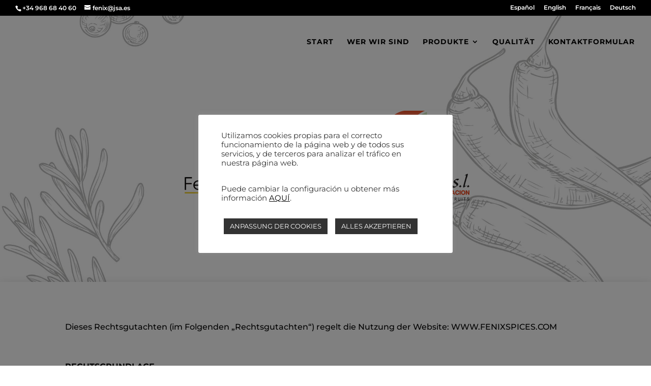

--- FILE ---
content_type: text/css
request_url: https://fenixspices.com/wp-content/et-cache/831/et-divi-dynamic-tb-839-831-late.css?ver=1765030586
body_size: 123
content:
@font-face{font-family:ETmodules;font-display:block;src:url(//fenixspices.com/wp-content/themes/Divi/core/admin/fonts/modules/social/modules.eot);src:url(//fenixspices.com/wp-content/themes/Divi/core/admin/fonts/modules/social/modules.eot?#iefix) format("embedded-opentype"),url(//fenixspices.com/wp-content/themes/Divi/core/admin/fonts/modules/social/modules.woff) format("woff"),url(//fenixspices.com/wp-content/themes/Divi/core/admin/fonts/modules/social/modules.ttf) format("truetype"),url(//fenixspices.com/wp-content/themes/Divi/core/admin/fonts/modules/social/modules.svg#ETmodules) format("svg");font-weight:400;font-style:normal}

--- FILE ---
content_type: text/css
request_url: https://fenixspices.com/wp-content/themes/divi-child/style.css?ver=4.27.5
body_size: 106
content:
/*
 Theme Name:     Divi Child
 Theme URI:      https://www.elegantthemes.com/gallery/divi/
 Description:    Divi Child Theme
 Author:         Sock Data
 Author URI:     https://sockdata.com
 Template:       Divi
 Version:        1.0.0
*/
 
 
/* =Theme customization starts here
------------------------------------------------------- */


--- FILE ---
content_type: text/css
request_url: https://fenixspices.com/wp-content/et-cache/831/et-core-unified-831.min.css?ver=1765030586
body_size: 778
content:
ul.sub-menu{background-color:#f3f3f1!important}#main-header .et_mobile_menu .menu-item-has-children>a{background-color:transparent;position:relative}#main-header .et_mobile_menu .menu-item-has-children>a:after{font-family:'ETmodules';text-align:center;speak:none;font-weight:normal;font-variant:normal;text-transform:none;-webkit-font-smoothing:antialiased;position:absolute}#main-header .et_mobile_menu .menu-item-has-children>a:after{font-size:16px;content:'\4c';top:13px;right:10px}#main-header .et_mobile_menu .menu-item-has-children.visible>a:after{content:'\4d'}#main-header .et_mobile_menu ul.sub-menu{display:none!important;visibility:hidden!important;transition:all 1.5s ease-in-out}#main-header .et_mobile_menu .visible>ul.sub-menu{display:block!important;visibility:visible!important}.et_mobile_menu{background-color:rgb(243 243 241)!important}.mobile_nav.opened .mobile_menu_bar:before{content:'\4d'!important}li.lang-item.lang-item-16.lang-item-es.current-lang.lang-item-first.menu-item.menu-item-type-custom.menu-item-object-custom.current_page_item.menu-item-home.menu-item-860-es a{font-size:12px!important;background-color:#000;color:white!important}li.lang-item.lang-item-18.lang-item-en.menu-item.menu-item-type-custom.menu-item-object-custom.menu-item-860-en a{font-size:12px!important;background-color:#000;color:white!important}li.lang-item.lang-item-21.lang-item-fr.menu-item.menu-item-type-custom.menu-item-object-custom.menu-item-860-fr a{font-size:12px!important;background-color:#000;color:white!important}li.lang-item.lang-item-26.lang-item-de.menu-item.menu-item-type-custom.menu-item-object-custom.menu-item-860-de a{font-size:12px!important;background-color:#000;color:white!important}input.text,input.title,input[type=email],input[type=password],input[type=tel],input[type=text],select,textarea{padding:18px 10px;color:#000;border-color:transparent;margin-bottom:0px;width:100%;background-color:#f5f5f5;border-radius:0px}input.text:focus,input.title:focus,input[type=text]:focus,select:focus,textarea:focus{border-color:transparent;color:#363839!important}input.wpcf7-form-control.wpcf7-submit.btn-color-out{font-weight:600;color:#fff!important;border-width:3px!important;border-color:#000;font-size:16px;background-color:black;padding:12px 28px;border:1px solid;border-radius:0px;text-transform:uppercase;letter-spacing:1px}input.wpcf7-form-control.wpcf7-submit.btn-color-out:hover{cursor:pointer;background-color:#ed1c24}.form-group{color:#363839;font-weight:700;letter-spacing:1px;margin-top:16px}span.wpcf7-list-item{margin:13px 0 0 -4px}#cookie-law-info-again{bottom:0px!important;right:0!important;background-color:rgba(0,0,0,0.64)!important;box-shadow:none!important;font-size:10px!important;color:#fff!important;margin-right:0px!important}

--- FILE ---
content_type: text/css
request_url: https://fenixspices.com/wp-content/et-cache/831/et-divi-dynamic-tb-839-831-late.css
body_size: 123
content:
@font-face{font-family:ETmodules;font-display:block;src:url(//fenixspices.com/wp-content/themes/Divi/core/admin/fonts/modules/social/modules.eot);src:url(//fenixspices.com/wp-content/themes/Divi/core/admin/fonts/modules/social/modules.eot?#iefix) format("embedded-opentype"),url(//fenixspices.com/wp-content/themes/Divi/core/admin/fonts/modules/social/modules.woff) format("woff"),url(//fenixspices.com/wp-content/themes/Divi/core/admin/fonts/modules/social/modules.ttf) format("truetype"),url(//fenixspices.com/wp-content/themes/Divi/core/admin/fonts/modules/social/modules.svg#ETmodules) format("svg");font-weight:400;font-style:normal}